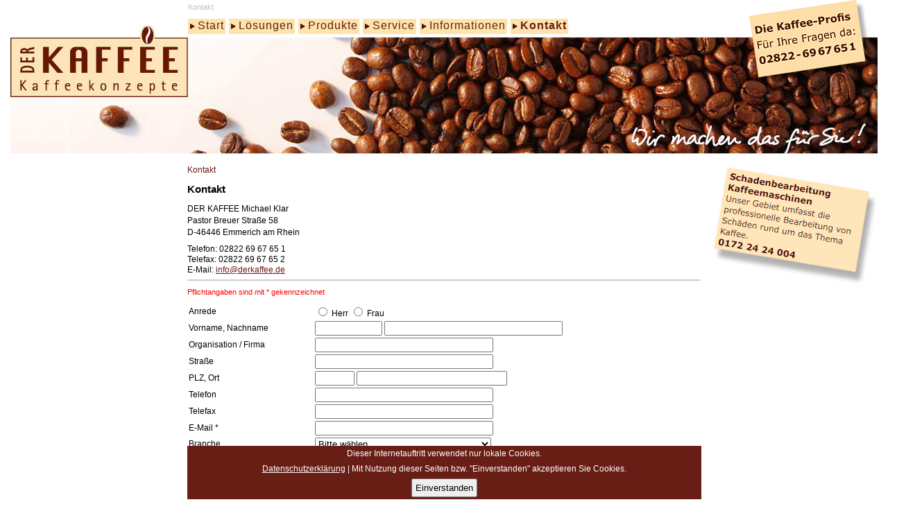

--- FILE ---
content_type: text/html
request_url: https://www.derkaffee.de/kontakt.php
body_size: 3789
content:
<!DOCTYPE HTML>
<html lang="de-DE">

<head>
	<meta http-equiv="content-type" content="text/html; charset=utf-8" />
	<title>Kontakt</title>
	<meta name="author" content="DER KAFFEE, Michael Klar" />
	<meta name="copyright" content="DER KAFFEE, Michael Klar" />
	<meta name="publisher" content="symweb GmbH, D-71277 Rutesheim-Perouse, https://www.symweb.de/" />
	<meta name="keywords" content="Kontakt, Formular, Ansprechpartner, Rückmeldung" />
	<meta name="description" content="Kontaktformular" />
	<meta name="robots" content="index,follow" />
	<meta name="viewport" content="initial-scale=0.5, user-scalable=yes" />
	<link rel="shortcut icon" href="images/favicon.ico" />

	<!-- css -->
		<!-- minimiertes css -->
		<link rel="stylesheet" type="text/css" href="includes/min/f=css/main.css,css/screen.css,css/navigation.css" media="print,screen" />
		<!--[if IE]><style type="text/css">
			#outer {word-wrap:break-word;}
			ul {zoom:100%;}
		</style><![endif]-->
	<!-- javascript -->
		<!-- jquery -->
		<script type="text/javascript" src="js/jquery-1.8.3.min.js"></script>
		<!-- minimierte scripts -->
		<script type="text/javascript" async="async" src="includes/min/f=js/jquery.hoverIntent.js,js/general.js"></script>

	<!-- canonical tag mobilseite -->
	<link rel="alternate" href="https://m.derkaffee.de/kontakt.php" />
</head>

<body >

<div id="fullheightcontainer">
	<div id="wrapper">
	<!-- main (start) -->
	<div id="wrapper2">
		<div id="siteWords"><span>Kontakt</span></div>
		<div id="outer">
			<div id="float-wrap">
				<!-- content (start) -->
				<div id="center">
					<div id="clearheadercenter"></div>
					<div id="container-center">
						<!-- sie sind hier: -->
						<div id="contLocation">
<span><a href="kontakt.php" title="Kontakt">Kontakt</a></span>
						</div>
	<div id="contBlock1">
<h1>Kontakt</h1>
<p>DER KAFFEE Michael Klar<br />Pastor Breuer Stra&szlig;e 58<br />D-46446 Emmerich am Rhein</p>
Telefon:&nbsp;02822 69 67 65 1<br /> Telefax:&nbsp;02822 69 67 65 2<br /> E-Mail: <a href="mailto:info@derkaffee.de">info@derkaffee.de</a><hr style="border: 1px solid #CCCCCC;" noshade="noshade" />		<div class="formularContent">


<p style="font-size:11px; color:#ff0000;">Pflichtangaben sind mit * gekennzeichnet</p>
<form name="formular" action="/kontakt.php" method="post" style="display:inline;">
<input type="hidden" name="captchaCode" value="e36dfba5e7cc3a42ee845634093caaa1" />
	<table width="100%" border="0" cellpadding="1" cellspacing="1">
		<tbody>
			<!-- anrede -->
			<tr>
				<td>Anrede</td>
				<td><input type="radio" id="anrede" name="anrede" value="Herr"   /> <span >Herr</span> <input type="radio" id="anrede" name="anrede" value="Frau"   /> <span >Frau</span></td>
			</tr>
			<!-- vorname, nachname -->
			<tr>
				<td>Vorname, Nachname</td>
				<td><input type="text" id="vorname" name="vorname" value="" size="10" maxlength="30"   /> <input type="text" id="nachname" name="nachname" value="" size="30" maxlength="90"   /></td>
			</tr>
			<!-- firma -->
			<tr>
				<td>Organisation / Firma</td>
				<td><input type="text" id="firma" name="firma" value="" size="30" maxlength="90"   /></td>
			</tr>
			<!-- strasse -->
			<tr>
				<td>Straße</td>
				<td><input type="text" id="strasse" name="strasse" value="" size="30" maxlength="60"   /></td>
			</tr>
			<!-- plz, ort -->
			<tr>
				<td>PLZ, Ort</td>
				<td><input type="text" id="plz" name="plz" value="" size="5" maxlength="5"   /> <input type="text" id="ort" name="ort" value="" size="25" maxlength="60"   /></td>
			</tr>
			<!-- telefon -->
			<tr>
				<td>Telefon</td>
				<td><input type="text" id="telefon" name="telefon" value="" size="30" maxlength="30"   /></td>
			</tr>
			<!-- telefax -->
			<tr>
				<td>Telefax</td>
				<td><input type="text" id="telefax" name="telefax" value="" size="30" maxlength="30"   /></td>
			</tr>
			<!-- email -->
			<tr>
				<td>E-Mail *</td>
				<td><input type="text" id="email" name="email" value="" size="30" maxlength="200"   /></td>
			</tr>
			<!-- branche -->
			<tr>
				<td>Branche</td>
				<td><select id="branche" name="branche"  >
<option label="Bitte wählen" value="Bitte wählen" >Bitte wählen</option>
<option label="Büro / Betrieb / Handwerk" value="branche_buero_betrieb_handwerk.php" >Büro / Betrieb / Handwerk</option>
<option label="Einzel – Filialbetriebe / Niederlassungen" value="branche_einzelbetrieb_filialbetriebe.php" >Einzel – Filialbetriebe / Niederlassungen</option>
<option label="Gastronomie / Bäckerei" value="branche_gastronomie_baeckerei.php" >Gastronomie / Bäckerei</option>
<option label="Kantinen, Krankenhäuser, Altenheime" value="branche_kantinen_krankenhaeuser_altenheime.php" >Kantinen, Krankenhäuser, Altenheime</option>
</select>
</td>
			</tr>
		</tbody>
	</table>
	<hr />
	<table width="100%" border="0" cellpadding="1" cellspacing="1">
		<tbody>
			<!-- nachricht -->
			<tr>
				<td valign="top">Nachricht</td>
				<td><textarea id="nachricht" name="nachricht" cols="40" rows="3"  ></textarea></td>
			</tr>

		</tbody>
	</table>
	<hr />
	<table width="100%" border="0" cellpadding="1" cellspacing="1">
		<tbody>
			<!-- captcha -->
			<tr>
				<td valign="top">Spamschutz *</td>
				<td><div style="padding-bottom:4px;"><img src="captcha-image.php?img=e5b0b2c964bed8932f43503cc6cda881" alt="" border="0" /></div><input type="text" name="captcha" value="" size="10" maxlength="10"  /> <span>Bitte die Zeichen aus der Grafik übernehmen.</span></td>
			</tr>
			<tr>
				<td colspan="2"><hr /></td>
			</tr>
			<!-- submit_content -->
			<tr>
				<td colspan="2" align="center"><input type="submit" name="action" value="absenden" /> &nbsp; <input type="reset" name="reset" value="löschen" /></td>
			</tr>
		</tbody>
	</table>
</form>

		</div>
		<div class="clear">&nbsp;</div>
	</div>
						<!-- druckansicht -->
						<div id="printPage">
							<p><a class="printPage" href="/kontakt.php?print=1" rel="nofollow" title="Kontakt (Druckansicht)"><img src="images/print.png" alt="Drucken" /></a> <span style="margin-left:695px"><a href="kontakt.php" title="Kontakt zu Der Kaffee Service GmbH"><img src="/images/mail.png" alt="Kontaktdaten derkaffee.de" /></a></span></p>
						</div>
					</div>
					<div id="clearfootercenter"></div>
				</div>
				<!-- content (ende) -->

				<!-- linke spalte (start) -->
				<div id="left">
					<div id="clearheaderleft"></div>
					<div id="container-left">
						<!-- navigationscontainer 3 ebene per jquery append eingebunden -->
						<div id="navigationsContainerLinkeSpalte">
							<ul></ul>
						</div>
						<div id="linkeSpalteBild">
						</div>
					</div>
					<div id="clearfooterleft"></div>
				</div>
				<!-- linke spalte (ende) -->
			</div> <!-- end id="float-wrap" -->

			<!-- rechte spalte (start) -->
			<div id="right">
				<div id="clearheaderright"></div>
				<div id="container-right">
					<div id="rechterContainer">

						<!-- schadenbearbeitung kaffeemaschinen -->
						<div id="stoerer2">
							<img src="/images/stoerer2.png" alt="Schadenbearbeitung Kaffeemaschinen" title="Schadenbearbeitung Kaffeemaschinen" />
							<!--
							<img src="/images/stoerer-leer.jpg" width="240" alt="Schadenbearbeitung Kaffeemaschinen" title="Schadenbearbeitung Kaffeemaschinen" style="transform: rotate(18deg);" />
							<div style="position: relative; top: -150px; left: 15px; transform: rotate(10deg); width: 222px; color: #4f0b02;">
								<strong>Schadenbearbeitung Kaffeemaschinen</strong><br />
								<span style="font-size: 12px;">Unser Gebiet umfasst die professionelle Bearbeitung von Schäden rund um das Thema Kaffee.</span><br />
								<strong>0172 24 24 004</strong>
							</div>
							//-->
						</div>

						<!-- news -->
						<div class="KastenRechteSpalte">
						</div>

					</div>
				</div>
				<div id="clearfooterright"></div>
			</div>
			<!-- rechte spalte (ende) -->
			<div class="clear">&nbsp;</div>
		</div> <!-- end <div id="outer"> -->
	</div> <!-- end id="wrapper2" -->
	<!-- main (ende) -->

	<!-- header (start) -->
	<div id="header">
		<header>
			<div id="intro">
				<div id="pageHeader">
				</div>
				<!-- navigation -->
				<div id="navContainer">
					<nav>
						<ul class="navList">
						<!-- beginn des dynamischen menü -->
<li><a href="index.php" title="Start" >Start</a></li>
<li><a href="kaffee-center-ideal.php" title="L&ouml;sungen" class="dir" >L&ouml;sungen</a>
<ul>
<li><a href="kaffee_fullservice.php" title="Der Kaffee Fullservice" >Der Kaffee Fullservice</a></li>
<li><a href="kaffee_sale.php" title="Der Kaffee Sale" >Der Kaffee Sale</a></li>
<li><a href="kaffee_rent.php" title="Der Kaffee Rent" >Der Kaffee Rent</a></li>
<li><a href="kaffee_messeservice_veranstaltungsservice.php" title="Der Kaffee Messe und Event" >Der Kaffee Messe und Event</a></li>
</ul>
</li>

<li><a href="produkte.php" title="Produkte" class="dir" >Produkte</a><ul>
<li><a href="fuellprodukte.php" title="F&uuml;llprodukte" >F&uuml;llprodukte</a></li>
<li><a href="wasserspender.php" title="Wasserspender" >Wasserspender</a></li>
</ul>
</li>

<li><a href="service.php" title="Service" class="dir" >Service</a><ul>
<li><a href="beratung.php" title="Beratung" >Beratung</a></li>
<li><a href="technischer_service.php" title="Technischer Service" >Technischer Service</a></li>
<li><a href="wartung.php" title="Wartung" >Wartung</a></li>
<li><a href="spezielle_loesungen.php" title="Spezielle Lösungen" >Spezielle Lösungen</a></li>
</ul>
</li>
<li><a href="informationen.php" title="Informationen" >Informationen</a></li>
<li id="navKontakt" class="act"><a href="kontakt.php" title="Kontakt" >Kontakt</a></li>
						<!-- ende des dynamischen menü -->
						</ul>
					</nav>
				</div>
				<div id="stoerer"><a href="kontakt.php" title="Kontakt zu Der Kaffee Service GmbH"><img src="/images/stoerer.png" alt="Kontaktdaten derkaffee.de" /></a></div>
				<div id="kopfbild_link"><a href="index.php" title="Startseite derkaffee.de"><img src="/images/tr.gif" alt="Startseite derkaffee.de"/></a></div>
				<div id="kopfbild">
<img src="/images/kopfbalken.jpg" alt="derkaffee.de - Logo" title="derkaffee.de - Kaffeekonzepte" />				</div>
			</div>
		</header>
	</div>
	<!-- header (ende) -->

	<div class="clear">&nbsp;</div>

	<!-- footer (start) -->
	<div id="footer">
		<footer>
			<!-- fusszeile -->
			<div id="outro">
				<!-- navigation -->
				<div id="navContainerFooter">
					<nav>
						<ul class="navList">
						<!-- beginn des dynamischen menü -->
<li>L&ouml;sungen
<ul>
<li><a href="kaffee_fullservice.php" title="Der Kaffee Fullservice" >Der Kaffee Fullservice</a></li>
<li><a href="kaffee_sale.php" title="Der Kaffee Sale" >Der Kaffee Sale</a></li>
<li><a href="kaffee_rent.php" title="Der Kaffee Rent" >Der Kaffee Rent</a></li>
<li><a href="kaffee_messeservice_veranstaltungsservice.php" title="Der Kaffee Messe und Event" >Der Kaffee Messe und Event</a></li>
</ul>
</li>

<li>Full Service<ul>
<li><a href="kaffee-center-ideal.php" title="Kaffee-Center IDEAL" >Kaffee-Center IDEAL</a></li>
<li><a href="kaffee-center-solo.php" title="Kaffee-Center SOLO" >Kaffee-Center SOLO</a></li>
<li><a href="kaffee-center-kompakt.php" title="Kaffee-Center KOMPAKT" >Kaffee-Center KOMPAKT</a></li>
<li><a href="kaffee-center-runtime.php" title="Kaffee-Center RUNTIME" >Kaffee-Center RUNTIME</a></li>
<li><a href="kaffee-center-green.php" title="Kaffee-Center GREEN" >Kaffee-Center GREEN</a></li>
</ul>
</li>

<li>Produkte<ul>
<li><a href="fuellprodukte.php" title="Füllprodukte" >Füllprodukte</a></li>
<li><a href="kaffeemaschinen.php" title="Maschinen" >Maschinen</a></li>
<li><a href="wasserspender.php" title="Wasserspender" >Wasserspender</a></li>
</ul>
</li>

<li class="act">Infos<ul>
<li><a href="impressum.php" title="Impressum" >Impressum</a></li>
<li><a href="datenschutzerklaerung.php" title="Datenschutzerkl&auml;rung" >Datenschutzerkl&auml;rung</a></li>
<li class="act"><a href="kontakt.php" title="Kontakt" >Kontakt</a></li>
<li><a href="sitemap.php" title="Sitemap" >Sitemap</a></li>
<li><a href="news/index.php" title="Aktuelles" >Aktuelles</a></li>
</ul>
</li>
						<!-- ende des dynamischen menü -->
						</ul>
					</nav>
				</div>
				<div class="clear">&nbsp;</div>
				<!-- copyright -->
				<div id="pageFooter">
					<p><a onclick="javascript:window.open('admin/online-editor/index.php?action=editor&amp;id=33&amp;m_id=19', 'OnlineEditor', 'width=780, height=700, resizable=1, scrollbars=yes');" style="text-decoration:none;">&copy;</a> <a onclick="window.open('admin/login.php')" rel="nofollow" title="">2026</a> <a href="https://www.derkaffee.de/" title="derkaffee.de">derkaffee.de</a>&nbsp;powered by&nbsp;<a href="https://www.symweb.de/" target="_blank" title="symweb GmbH">symweb</a></p>
				</div>
			</div>
		</footer>
	</div>
	<!-- footer (ende) -->

</div>
</div>

<!-- datenschutz -->
<div id="datenschutzInfo" >
	<p>Dieser Internetauftritt verwendet nur lokale Cookies.</p>
	<p><a href="/datenschutzerklaerung.php" title="Datenschutzerklärung">Datenschutzerklärung</a> | Mit Nutzung dieser Seiten bzw. "Einverstanden" akzeptieren Sie Cookies.</p>
	<p><button class="annehmen">Einverstanden</button></p>
</div>

</body>
</html>

--- FILE ---
content_type: text/css; charset=utf-8
request_url: https://www.derkaffee.de/includes/min/f=css/main.css,css/screen.css,css/navigation.css
body_size: 2038
content:
#wrapper{border:0}#wrapper2{border:0}#outer{background:none}body{font-family:Verdana,Arial,sans-serif;color:#000;font-size:0.8em}h1{font-size:15px;line-height:20px;padding:0;margin:0;margin-bottom:10px}h2{font-size:13px;line-height:15px;padding:0;margin-bottom:0}h3{font-size:12px;line-height:15px}h4{font-size:9px}p{margin:8px
0;padding:0;line-height:17px}img{border:0}ul{margin-left:0;padding-left:0}li{margin-left:18px}a:link,a:visited{color:#681d15;text-decoration:underline}a:hover,a:active{text-decoration:none;color:#f57a57}.small{font-size:11px}.x-small{font-size:9px}.no-margin{margin:0;padding:0}.seitennavi{font-size:12px;line-height:15px;color:#EC910B}.hintergrundverlauf{background:linear-gradient(left, #ffe4b8 0%, #fff 50%);background:-webkit-linear-gradient(left, #ffe4b8 0%, #fff 50%);padding:5px
5px 5px 3px}img.bild-links{float:left;clear:left;margin-right:10px;margin-bottom:10px}img.bild-rechts{float:right;clear:right;margin-left:10px;margin-bottom:10px}#siteWords
span{position:absolute;top:0px;left:256px;z-index:2;width:575px;height:20px;line-height:20px;font-size:11px;color:#c0bebc;vertical-align:middle;text-align:left}#siteWords
a{text-decoration:none;color:#c0bebc}#intro{height:222px}#kopfbild_link{position:absolute;top:48px;z-index:10}#kopfbild{height:186px;overflow:hidden;position:absolute;top:36px}#pageHeader{position:absolute;vertical-align:middle}#stoerer{z-index:10;right:60px;position:absolute;height:181px;width:125px}#contLocation{font-size:12px;color:#681d15;height:15px;line-height:15px;margin-bottom:10px}#contLocation
a{color:#681d15;text-decoration:none}#container-center{margin:0px
15px}#contBlock1{width:auto;font-size:12px;line-height:15px}#contBlock1
li{line-height:17px;list-style-image:url('/images/listicon.jpg')}#rechterContainer{width:240px;margin:0px
auto}.KastenRechteSpalte{width:auto;padding:3px}.KastenRechteSpalte
h2{width:auto;margin:0;margin-bottom:6px;padding-bottom:3px;border-bottom:1px dotted #cbcaca}.KastenRechteSpalte h3
img{margin-bottom:-3px}.KastenRechteSpalte
h3{width:auto;margin:0;margin-bottom:10px;font-size:12px;line-height:17px}.KastenRechteSpalte h3
a{color:#681d15;text-decoration:none}div.reSpalteBox{border-bottom:1px solid #000;margin-bottom:14px;padding-bottom:2px}img.reSpalteImage{margin:3px
auto}.reSpalteTitel{font-size:12px;color:#222;line-height:14px;margin-top:0px}.reSpalteUntertitel{font-size:12px;color:#444;line-height:14px;margin-top:2px;margin-bottom:10px}#stoerer_startseite{margin:25px
25px 25px 25px;height:181px;width:125px}#linkeSpalteBild{margin:10px
0 10px 2px}#outro{height:auto;line-height:29px;clear:both}#outro
p{font-size:11px;color:#681d15;margin:0;padding:0;text-align:center}#outro
a{color:#681d15;text-decoration:none}#printPage{width:auto;margin:10px
0;font-size:12px}#printPage
p{margin:0;padding:0}#printPage
a{font-size:11px}#impressum-sym
a{color:#000;text-decoration:none}ul.aufzaehlung{list-style-type:disc}ul.aufzaehlung
li{list-style-image:none}.startseite_kachel{float:left;margin:0
0 15px 0;max-width:362px}.startseite_kachel
img{max-width:362px;height:auto}#branche_button
input{margin-left:340px;background:#fee3ac url('/images/ecke_braun.png') 3px 5px no-repeat;padding:0px
2px 0px 14px;font-size:14px;font-weight:normal;line-height:16px;color:#681d15;letter-spacing:1px;border:0;height:18px;width:150px}#datenschutzInfo{position:fixed;bottom:0;z-index:100;color:#fff;width:100%}#datenschutzInfo
p{max-width:735px;width:100%;padding:3px;margin:0
auto;text-align:center;font-size:12px;line-height:16px;background:#681d15}#datenschutzInfo
a{color:#fff}button.annehmen{padding:4px}html,body{margin:0;padding:0;border:0;height:100%}body{min-width:994px;text-align:center}.clear{clear:both;height:1px;overflow:hidden;line-height:1%;font-size:0px;margin-bottom:0px}* html
.clear{height:auto;margin-bottom:0}#fullheightcontainer{margin-left:auto;margin-right:auto;text-align:left;position:relative;width:1250px}#wrapper{min-height:100%;height:100%}#outer{z-index:1;position:relative;margin-left:340px;width:951px;height:100%}#float-wrap{width:670px;float:left;display:inline}#left{width:238px;float:left;display:inline;position:relative;margin-left:-338px}#container-left{width:238px}#right{float:left;display:inline;width:240px;margin-right:-209px;position:relative}#center{width:770px;float:right;display:inline}#header{z-index:1;position:absolute;top:0px;width:1250px;height:222px;overflow:hidden}#clearheadercenter,#clearheaderleft,#clearheaderright{height:238px;overflow:hidden}#footer{z-index:1;position:absolute;clear:both;width:1250px;height:auto;overflow:hidden;margin-top:-29px;background:#FDDEA8}#clearfootercenter,#clearfooterleft,#clearfooterright{height:33px;overflow:hidden}#navContainer{width:800px;min-height:24px;margin:0
auto;position:absolute;top:27px;left:256px;z-index:10}#navContainer
ul{list-style-type:none;margin:0;padding:0}#navContainer
li{background:#fee3ac;margin:0;float:left;position:relative;margin-right:5px;height:22px}#navContainer
a{display:block;text-decoration:none;font-size:16px;font-weight:normal;line-height:20px;color:#681d15;letter-spacing:1px;border:0;text-align:center;height:22px;padding:0px
2px 0px 14px;background:url('/images/ecke_braun.png') 3px 7px no-repeat}#navContainer ul li a:hover{font-weight:normal;color:#fff;background:#fdd360 url('/images/ecke_weiss.png') 3px 7px no-repeat;-webkit-transition:background 0.5s;transition:background 0.5s}#navContainer ul li.act
a{font-weight:bold}#navContainer ul li:hover
a{font-weight:normal;color:#fff;background:#fdd360 url('/images/ecke_weiss.png') 3px 7px no-repeat}#navContainer ul
ul{margin:0;position:absolute;opacity:0.9;display:none}#navContainer ul ul
li{background:#fff;height:auto}#navContainer ul ul
a{background:none;font-size:14px;font-weight:normal;line-height:22px;border:0;padding:5px
5px 7px 14px;width:250px;text-align:left}#navContainer ul li.act ul li
a{font-weight:normal}#navContainer ul li:hover ul li
a{background:none !important;color:#681d15}#navContainer ul li.act ul li.act
a{font-weight:bold}#navContainer ul li:hover ul li.act
a{}#navContainer ul li.act ul li:hover
a{background:none;color:#f57a57}#navContainer ul li:hover ul li:hover
a{background:none !important;color:#f57a57}#navContainer ul li:hover
ul{}#navContainer ul li:hover
ul{}#navContainer ul li:hover ul
a{}#navContainer ul li.act ul li
a{}#navigationsContainerLinkeSpalte
ul{width:230px;margin:0;margin-left:20px}#navigationsContainerLinkeSpalte ul
li{list-style:none;margin:0}#navigationsContainerLinkeSpalte ul
a{background:none;font-size:16px;font-weight:normal;line-height:18px;border:0;width:225px;text-align:left;color:#681d15;text-decoration:none;font-weight:bold}#navigationsContainerLinkeSpalte ul
ul{margin:24px
0}#navigationsContainerLinkeSpalte ul ul
li{}#navigationsContainerLinkeSpalte ul ul
a{font-weight:normal;font-size:14px;line-height:35px}#navigationsContainerLinkeSpalte ul ul a:hover{color:#f57a57}#navigationsContainerLinkeSpalte ul ul li.act
a{font-weight:bold}#navContainer ul ul ul
ul{display:none}#navContainerFooter
ul{list-style-type:none;margin:0;padding:0;min-height:100px;max-width:1250px;margin-left:20px;margin-top:10px;margin-bottom:35px}#navContainerFooter
li{margin:0;margin-right:30px;color:#681d15;font-weight:bold;float:left;min-width:22%}#navContainerFooter ul
ul{list-style-type:none;margin:0;padding:0}#navContainerFooter ul ul
li{margin:0;color:#681d15;font-weight:normal;float:none;font-size:11px}#navContainerFooter ul ul li
a{font-size:11px;font-weight:normal;color:#681d15;border:0;display:block;text-align:left;height:15px;padding:5px;line-height:15px}#navContainerFooter ul ul li a:hover{color:#fff;background:#fdd360;-webkit-transition:background 0.5s;transition:background 0.5s}#navContainerFooter ul ul li.act
a{font-weight:bold;color:#681d15}#navContainerFooter ul ul
ul{list-style-type:none;margin:0;padding:0}#navContainerFooter ul ul ul
li{margin:0;margin-right:30px;color:#681d15;font-weight:bold;float:none}#navContainerFooter ul ul ul li
a{font-size:10px;font-weight:normal;color:#681d15;border:0;display:block;text-align:left;height:15px;padding-top:5px;line-height:15px;padding-left:10px;background:none !important}#navContainerFooter ul ul li.act ul li
a{text-decoration:none;height:auto;color:#681d15;font-weight:normal}#navContainerFooter ul ul li.act ul li a:hover{color:#f57a57}#navContainerFooter ul ul li a:hover ul li a:hover{color:#f57a57}#navContainerFooter ul ul li.act ul li.act
a{color:#681d15;font-weight:bold}#navContainerFooter ul ul ul
ul{display:none}

--- FILE ---
content_type: application/x-javascript; charset=utf-8
request_url: https://www.derkaffee.de/includes/min/f=js/jquery.hoverIntent.js,js/general.js
body_size: 914
content:
(function($){$.fn.hoverIntent=function(f,g){var cfg={sensitivity:7,interval:100,timeout:0};cfg=$.extend(cfg,g?{over:f,out:g}:f);var cX,cY,pX,pY;var track=function(ev){cX=ev.pageX;cY=ev.pageY;};var compare=function(ev,ob){ob.hoverIntent_t=clearTimeout(ob.hoverIntent_t);if((Math.abs(pX-cX)+Math.abs(pY-cY))<cfg.sensitivity){$(ob).unbind("mousemove",track);ob.hoverIntent_s=1;return cfg.over.apply(ob,[ev]);}else{pX=cX;pY=cY;ob.hoverIntent_t=setTimeout(function(){compare(ev,ob);},cfg.interval);}};var delay=function(ev,ob){ob.hoverIntent_t=clearTimeout(ob.hoverIntent_t);ob.hoverIntent_s=0;return cfg.out.apply(ob,[ev]);};var handleHover=function(e){var ev=jQuery.extend({},e);var ob=this;if(ob.hoverIntent_t){ob.hoverIntent_t=clearTimeout(ob.hoverIntent_t);}
if(e.type=="mouseenter"){pX=ev.pageX;pY=ev.pageY;$(ob).bind("mousemove",track);if(ob.hoverIntent_s!=1){ob.hoverIntent_t=setTimeout(function(){compare(ev,ob);},cfg.interval);}}else{$(ob).unbind("mousemove",track);if(ob.hoverIntent_s==1){ob.hoverIntent_t=setTimeout(function(){delay(ev,ob);},cfg.timeout);}}};return this.bind('mouseenter',handleHover).bind('mouseleave',handleHover);};})(jQuery);;function goto_location(url){if(url!=''&&url!=null)window.location.href=url;}
function setCookie(cname,cvalue,exdays){var d=new Date();d.setTime(d.getTime()+(exdays*24*60*60*1000));var expires="expires="+d.toUTCString();document.cookie=cname+"="+cvalue+";"+expires+";path=/";}
function getCookie(cname){var name=cname+"=";var decodedCookie=decodeURIComponent(document.cookie);var ca=decodedCookie.split(';');for(var i=0;i<ca.length;i++){var c=ca[i];while(c.charAt(0)==' '){c=c.substring(1);}
if(c.indexOf(name)==0){return c.substring(name.length,c.length);}}
return"";}
$(document).ready(function(){openNav=function(){var ulTag=$(this).children('ul');ulTag.hide();ulTag.slideDown("fast");};closeNav=function(){var ulTag=$(this).children('ul');ulTag.slideUp("medium");};$('#navContainer ul.navList').children().hoverIntent({sensitivity:3,interval:100,over:openNav,timeout:100,out:closeNav});if($('#navContainer ul.navList').children('li.act').children('ul').length>0){$('#navContainer ul.navList').children('li.act').clone().appendTo($('#navigationsContainerLinkeSpalte ul'));}
if($('#navContainer ul.navList').children('li.act').children('ul').children('li.act').children('ul').length>0){$('#navigationsContainerLinkeSpalte ul').empty();$('#navContainer ul.navList').children('li.act').children('ul').children('li.act').clone().appendTo($('#navigationsContainerLinkeSpalte ul'));}
$('button.annehmen').on('click',function(){$('#datenschutzInfo').hide();setCookie('datenschutzInfo',1,7);});if(getCookie('datenschutzInfo')==1){$('#datenschutzInfo').hide();}});